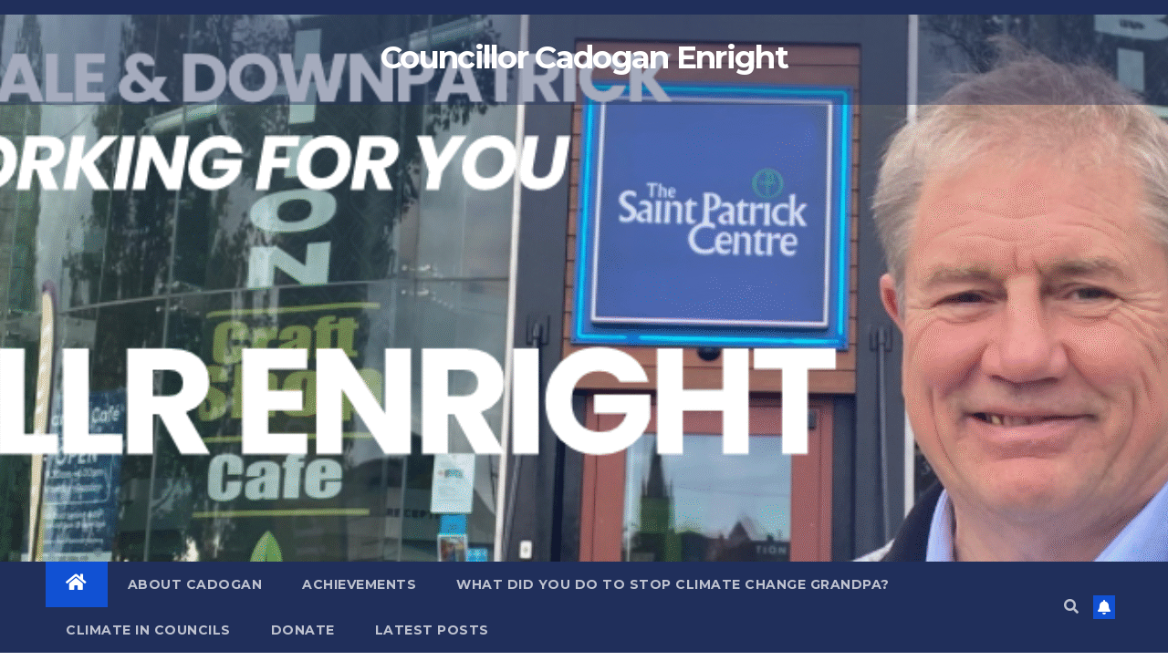

--- FILE ---
content_type: text/html; charset=UTF-8
request_url: http://enright.ie/issues/planning/malone-anti-rat-run-victory-oct-2011
body_size: 15237
content:
<!DOCTYPE html>
<html lang="en-US">
<head>
<meta charset="UTF-8">
<meta name="viewport" content="width=device-width, initial-scale=1">
<link rel="profile" href="http://gmpg.org/xfn/11">
<title>Malone anti-rat run victory Oct 2012 &#8211; Councillor Cadogan Enright</title>
<meta name='robots' content='max-image-preview:large' />
<link rel='dns-prefetch' href='//fonts.googleapis.com' />
<link rel="alternate" type="application/rss+xml" title="Councillor Cadogan Enright &raquo; Feed" href="http://enright.ie/feed" />
<link rel="alternate" type="application/rss+xml" title="Councillor Cadogan Enright &raquo; Comments Feed" href="http://enright.ie/comments/feed" />
<link rel="alternate" title="oEmbed (JSON)" type="application/json+oembed" href="http://enright.ie/wp-json/oembed/1.0/embed?url=http%3A%2F%2Fenright.ie%2Fissues%2Fplanning%2Fmalone-anti-rat-run-victory-oct-2011" />
<link rel="alternate" title="oEmbed (XML)" type="text/xml+oembed" href="http://enright.ie/wp-json/oembed/1.0/embed?url=http%3A%2F%2Fenright.ie%2Fissues%2Fplanning%2Fmalone-anti-rat-run-victory-oct-2011&#038;format=xml" />
<style id='wp-img-auto-sizes-contain-inline-css' type='text/css'>
img:is([sizes=auto i],[sizes^="auto," i]){contain-intrinsic-size:3000px 1500px}
/*# sourceURL=wp-img-auto-sizes-contain-inline-css */
</style>
<style id='wp-emoji-styles-inline-css' type='text/css'>

	img.wp-smiley, img.emoji {
		display: inline !important;
		border: none !important;
		box-shadow: none !important;
		height: 1em !important;
		width: 1em !important;
		margin: 0 0.07em !important;
		vertical-align: -0.1em !important;
		background: none !important;
		padding: 0 !important;
	}
/*# sourceURL=wp-emoji-styles-inline-css */
</style>
<link rel='stylesheet' id='cff-css' href='http://enright.ie/wp-content/plugins/custom-facebook-feed-pro/assets/css/cff-style.min.css?ver=4.4.1' type='text/css' media='all' />
<link rel='stylesheet' id='newsup-fonts-css' href='//fonts.googleapis.com/css?family=Montserrat%3A400%2C500%2C700%2C800%7CWork%2BSans%3A300%2C400%2C500%2C600%2C700%2C800%2C900%26display%3Dswap&#038;subset=latin%2Clatin-ext' type='text/css' media='all' />
<link rel='stylesheet' id='bootstrap-css' href='http://enright.ie/wp-content/themes/newsup/css/bootstrap.css?ver=6.9' type='text/css' media='all' />
<link rel='stylesheet' id='newsup-style-css' href='http://enright.ie/wp-content/themes/newsup/style.css?ver=6.9' type='text/css' media='all' />
<link rel='stylesheet' id='newsup-default-css' href='http://enright.ie/wp-content/themes/newsup/css/colors/default.css?ver=6.9' type='text/css' media='all' />
<link rel='stylesheet' id='font-awesome-5-all-css' href='http://enright.ie/wp-content/themes/newsup/css/font-awesome/css/all.min.css?ver=6.9' type='text/css' media='all' />
<link rel='stylesheet' id='font-awesome-4-shim-css' href='http://enright.ie/wp-content/themes/newsup/css/font-awesome/css/v4-shims.min.css?ver=6.9' type='text/css' media='all' />
<link rel='stylesheet' id='owl-carousel-css' href='http://enright.ie/wp-content/themes/newsup/css/owl.carousel.css?ver=6.9' type='text/css' media='all' />
<link rel='stylesheet' id='smartmenus-css' href='http://enright.ie/wp-content/themes/newsup/css/jquery.smartmenus.bootstrap.css?ver=6.9' type='text/css' media='all' />
<script type="text/javascript" src="http://enright.ie/wp-includes/js/jquery/jquery.min.js?ver=3.7.1" id="jquery-core-js"></script>
<script type="text/javascript" src="http://enright.ie/wp-includes/js/jquery/jquery-migrate.min.js?ver=3.4.1" id="jquery-migrate-js"></script>
<script type="text/javascript" src="http://enright.ie/wp-content/themes/newsup/js/navigation.js?ver=6.9" id="newsup-navigation-js"></script>
<script type="text/javascript" src="http://enright.ie/wp-content/themes/newsup/js/bootstrap.js?ver=6.9" id="bootstrap-js"></script>
<script type="text/javascript" src="http://enright.ie/wp-content/themes/newsup/js/owl.carousel.min.js?ver=6.9" id="owl-carousel-min-js"></script>
<script type="text/javascript" src="http://enright.ie/wp-content/themes/newsup/js/jquery.smartmenus.js?ver=6.9" id="smartmenus-js-js"></script>
<script type="text/javascript" src="http://enright.ie/wp-content/themes/newsup/js/jquery.smartmenus.bootstrap.js?ver=6.9" id="bootstrap-smartmenus-js-js"></script>
<script type="text/javascript" src="http://enright.ie/wp-content/themes/newsup/js/jquery.marquee.js?ver=6.9" id="newsup-marquee-js-js"></script>
<script type="text/javascript" src="http://enright.ie/wp-content/themes/newsup/js/main.js?ver=6.9" id="newsup-main-js-js"></script>
<script type="text/javascript" src="http://enright.ie/wp-content/plugins/vslider/js/vslider.js?ver=6.9" id="vslider-js"></script>
<link rel="https://api.w.org/" href="http://enright.ie/wp-json/" /><link rel="alternate" title="JSON" type="application/json" href="http://enright.ie/wp-json/wp/v2/posts/4990" /><link rel="EditURI" type="application/rsd+xml" title="RSD" href="http://enright.ie/xmlrpc.php?rsd" />
<meta name="generator" content="WordPress 6.9" />
<link rel="canonical" href="http://enright.ie/issues/planning/malone-anti-rat-run-victory-oct-2011" />
<link rel='shortlink' href='http://enright.ie/?p=4990' />
<!-- Custom Facebook Feed JS vars -->
<script type="text/javascript">
var cffsiteurl = "http://enright.ie/wp-content/plugins";
var cffajaxurl = "http://enright.ie/wp-admin/admin-ajax.php";


var cfflinkhashtags = "true";
</script>
<!-- WALL=/donate/donor-wall --><meta name="ICBM" content="54.3355141, -5.7109718" />
<meta name="dcterms.title" content="Councillor Cadogan Enright - Malone anti-rat run victory Oct 2012" />
<meta name="geo.position" content="54.3355141;-5.7109718" />
<style type="text/css" id="custom-background-css">
    .wrapper { background-color: ffffff; }
</style>
    <style type="text/css">
            body .site-title a,
        body .site-description {
            color: #ffffff;
        }

        .site-branding-text .site-title a {
                font-size: px;
            }

            @media only screen and (max-width: 640px) {
                .site-branding-text .site-title a {
                    font-size: 40px;

                }
            }

            @media only screen and (max-width: 375px) {
                .site-branding-text .site-title a {
                    font-size: 32px;

                }
            }

        </style>
    <style type="text/css" id="custom-background-css">
body.custom-background { background-color: #ffffff; }
</style>
	<style id='wp-block-categories-inline-css' type='text/css'>
.wp-block-categories{box-sizing:border-box}.wp-block-categories.alignleft{margin-right:2em}.wp-block-categories.alignright{margin-left:2em}.wp-block-categories.wp-block-categories-dropdown.aligncenter{text-align:center}.wp-block-categories .wp-block-categories__label{display:block;width:100%}
/*# sourceURL=http://enright.ie/wp-includes/blocks/categories/style.min.css */
</style>
<style id='wp-block-heading-inline-css' type='text/css'>
h1:where(.wp-block-heading).has-background,h2:where(.wp-block-heading).has-background,h3:where(.wp-block-heading).has-background,h4:where(.wp-block-heading).has-background,h5:where(.wp-block-heading).has-background,h6:where(.wp-block-heading).has-background{padding:1.25em 2.375em}h1.has-text-align-left[style*=writing-mode]:where([style*=vertical-lr]),h1.has-text-align-right[style*=writing-mode]:where([style*=vertical-rl]),h2.has-text-align-left[style*=writing-mode]:where([style*=vertical-lr]),h2.has-text-align-right[style*=writing-mode]:where([style*=vertical-rl]),h3.has-text-align-left[style*=writing-mode]:where([style*=vertical-lr]),h3.has-text-align-right[style*=writing-mode]:where([style*=vertical-rl]),h4.has-text-align-left[style*=writing-mode]:where([style*=vertical-lr]),h4.has-text-align-right[style*=writing-mode]:where([style*=vertical-rl]),h5.has-text-align-left[style*=writing-mode]:where([style*=vertical-lr]),h5.has-text-align-right[style*=writing-mode]:where([style*=vertical-rl]),h6.has-text-align-left[style*=writing-mode]:where([style*=vertical-lr]),h6.has-text-align-right[style*=writing-mode]:where([style*=vertical-rl]){rotate:180deg}
/*# sourceURL=http://enright.ie/wp-includes/blocks/heading/style.min.css */
</style>
<style id='wp-block-image-inline-css' type='text/css'>
.wp-block-image>a,.wp-block-image>figure>a{display:inline-block}.wp-block-image img{box-sizing:border-box;height:auto;max-width:100%;vertical-align:bottom}@media not (prefers-reduced-motion){.wp-block-image img.hide{visibility:hidden}.wp-block-image img.show{animation:show-content-image .4s}}.wp-block-image[style*=border-radius] img,.wp-block-image[style*=border-radius]>a{border-radius:inherit}.wp-block-image.has-custom-border img{box-sizing:border-box}.wp-block-image.aligncenter{text-align:center}.wp-block-image.alignfull>a,.wp-block-image.alignwide>a{width:100%}.wp-block-image.alignfull img,.wp-block-image.alignwide img{height:auto;width:100%}.wp-block-image .aligncenter,.wp-block-image .alignleft,.wp-block-image .alignright,.wp-block-image.aligncenter,.wp-block-image.alignleft,.wp-block-image.alignright{display:table}.wp-block-image .aligncenter>figcaption,.wp-block-image .alignleft>figcaption,.wp-block-image .alignright>figcaption,.wp-block-image.aligncenter>figcaption,.wp-block-image.alignleft>figcaption,.wp-block-image.alignright>figcaption{caption-side:bottom;display:table-caption}.wp-block-image .alignleft{float:left;margin:.5em 1em .5em 0}.wp-block-image .alignright{float:right;margin:.5em 0 .5em 1em}.wp-block-image .aligncenter{margin-left:auto;margin-right:auto}.wp-block-image :where(figcaption){margin-bottom:1em;margin-top:.5em}.wp-block-image.is-style-circle-mask img{border-radius:9999px}@supports ((-webkit-mask-image:none) or (mask-image:none)) or (-webkit-mask-image:none){.wp-block-image.is-style-circle-mask img{border-radius:0;-webkit-mask-image:url('data:image/svg+xml;utf8,<svg viewBox="0 0 100 100" xmlns="http://www.w3.org/2000/svg"><circle cx="50" cy="50" r="50"/></svg>');mask-image:url('data:image/svg+xml;utf8,<svg viewBox="0 0 100 100" xmlns="http://www.w3.org/2000/svg"><circle cx="50" cy="50" r="50"/></svg>');mask-mode:alpha;-webkit-mask-position:center;mask-position:center;-webkit-mask-repeat:no-repeat;mask-repeat:no-repeat;-webkit-mask-size:contain;mask-size:contain}}:root :where(.wp-block-image.is-style-rounded img,.wp-block-image .is-style-rounded img){border-radius:9999px}.wp-block-image figure{margin:0}.wp-lightbox-container{display:flex;flex-direction:column;position:relative}.wp-lightbox-container img{cursor:zoom-in}.wp-lightbox-container img:hover+button{opacity:1}.wp-lightbox-container button{align-items:center;backdrop-filter:blur(16px) saturate(180%);background-color:#5a5a5a40;border:none;border-radius:4px;cursor:zoom-in;display:flex;height:20px;justify-content:center;opacity:0;padding:0;position:absolute;right:16px;text-align:center;top:16px;width:20px;z-index:100}@media not (prefers-reduced-motion){.wp-lightbox-container button{transition:opacity .2s ease}}.wp-lightbox-container button:focus-visible{outline:3px auto #5a5a5a40;outline:3px auto -webkit-focus-ring-color;outline-offset:3px}.wp-lightbox-container button:hover{cursor:pointer;opacity:1}.wp-lightbox-container button:focus{opacity:1}.wp-lightbox-container button:focus,.wp-lightbox-container button:hover,.wp-lightbox-container button:not(:hover):not(:active):not(.has-background){background-color:#5a5a5a40;border:none}.wp-lightbox-overlay{box-sizing:border-box;cursor:zoom-out;height:100vh;left:0;overflow:hidden;position:fixed;top:0;visibility:hidden;width:100%;z-index:100000}.wp-lightbox-overlay .close-button{align-items:center;cursor:pointer;display:flex;justify-content:center;min-height:40px;min-width:40px;padding:0;position:absolute;right:calc(env(safe-area-inset-right) + 16px);top:calc(env(safe-area-inset-top) + 16px);z-index:5000000}.wp-lightbox-overlay .close-button:focus,.wp-lightbox-overlay .close-button:hover,.wp-lightbox-overlay .close-button:not(:hover):not(:active):not(.has-background){background:none;border:none}.wp-lightbox-overlay .lightbox-image-container{height:var(--wp--lightbox-container-height);left:50%;overflow:hidden;position:absolute;top:50%;transform:translate(-50%,-50%);transform-origin:top left;width:var(--wp--lightbox-container-width);z-index:9999999999}.wp-lightbox-overlay .wp-block-image{align-items:center;box-sizing:border-box;display:flex;height:100%;justify-content:center;margin:0;position:relative;transform-origin:0 0;width:100%;z-index:3000000}.wp-lightbox-overlay .wp-block-image img{height:var(--wp--lightbox-image-height);min-height:var(--wp--lightbox-image-height);min-width:var(--wp--lightbox-image-width);width:var(--wp--lightbox-image-width)}.wp-lightbox-overlay .wp-block-image figcaption{display:none}.wp-lightbox-overlay button{background:none;border:none}.wp-lightbox-overlay .scrim{background-color:#fff;height:100%;opacity:.9;position:absolute;width:100%;z-index:2000000}.wp-lightbox-overlay.active{visibility:visible}@media not (prefers-reduced-motion){.wp-lightbox-overlay.active{animation:turn-on-visibility .25s both}.wp-lightbox-overlay.active img{animation:turn-on-visibility .35s both}.wp-lightbox-overlay.show-closing-animation:not(.active){animation:turn-off-visibility .35s both}.wp-lightbox-overlay.show-closing-animation:not(.active) img{animation:turn-off-visibility .25s both}.wp-lightbox-overlay.zoom.active{animation:none;opacity:1;visibility:visible}.wp-lightbox-overlay.zoom.active .lightbox-image-container{animation:lightbox-zoom-in .4s}.wp-lightbox-overlay.zoom.active .lightbox-image-container img{animation:none}.wp-lightbox-overlay.zoom.active .scrim{animation:turn-on-visibility .4s forwards}.wp-lightbox-overlay.zoom.show-closing-animation:not(.active){animation:none}.wp-lightbox-overlay.zoom.show-closing-animation:not(.active) .lightbox-image-container{animation:lightbox-zoom-out .4s}.wp-lightbox-overlay.zoom.show-closing-animation:not(.active) .lightbox-image-container img{animation:none}.wp-lightbox-overlay.zoom.show-closing-animation:not(.active) .scrim{animation:turn-off-visibility .4s forwards}}@keyframes show-content-image{0%{visibility:hidden}99%{visibility:hidden}to{visibility:visible}}@keyframes turn-on-visibility{0%{opacity:0}to{opacity:1}}@keyframes turn-off-visibility{0%{opacity:1;visibility:visible}99%{opacity:0;visibility:visible}to{opacity:0;visibility:hidden}}@keyframes lightbox-zoom-in{0%{transform:translate(calc((-100vw + var(--wp--lightbox-scrollbar-width))/2 + var(--wp--lightbox-initial-left-position)),calc(-50vh + var(--wp--lightbox-initial-top-position))) scale(var(--wp--lightbox-scale))}to{transform:translate(-50%,-50%) scale(1)}}@keyframes lightbox-zoom-out{0%{transform:translate(-50%,-50%) scale(1);visibility:visible}99%{visibility:visible}to{transform:translate(calc((-100vw + var(--wp--lightbox-scrollbar-width))/2 + var(--wp--lightbox-initial-left-position)),calc(-50vh + var(--wp--lightbox-initial-top-position))) scale(var(--wp--lightbox-scale));visibility:hidden}}
/*# sourceURL=http://enright.ie/wp-includes/blocks/image/style.min.css */
</style>
<style id='wp-block-search-inline-css' type='text/css'>
.wp-block-search__button{margin-left:10px;word-break:normal}.wp-block-search__button.has-icon{line-height:0}.wp-block-search__button svg{height:1.25em;min-height:24px;min-width:24px;width:1.25em;fill:currentColor;vertical-align:text-bottom}:where(.wp-block-search__button){border:1px solid #ccc;padding:6px 10px}.wp-block-search__inside-wrapper{display:flex;flex:auto;flex-wrap:nowrap;max-width:100%}.wp-block-search__label{width:100%}.wp-block-search.wp-block-search__button-only .wp-block-search__button{box-sizing:border-box;display:flex;flex-shrink:0;justify-content:center;margin-left:0;max-width:100%}.wp-block-search.wp-block-search__button-only .wp-block-search__inside-wrapper{min-width:0!important;transition-property:width}.wp-block-search.wp-block-search__button-only .wp-block-search__input{flex-basis:100%;transition-duration:.3s}.wp-block-search.wp-block-search__button-only.wp-block-search__searchfield-hidden,.wp-block-search.wp-block-search__button-only.wp-block-search__searchfield-hidden .wp-block-search__inside-wrapper{overflow:hidden}.wp-block-search.wp-block-search__button-only.wp-block-search__searchfield-hidden .wp-block-search__input{border-left-width:0!important;border-right-width:0!important;flex-basis:0;flex-grow:0;margin:0;min-width:0!important;padding-left:0!important;padding-right:0!important;width:0!important}:where(.wp-block-search__input){appearance:none;border:1px solid #949494;flex-grow:1;font-family:inherit;font-size:inherit;font-style:inherit;font-weight:inherit;letter-spacing:inherit;line-height:inherit;margin-left:0;margin-right:0;min-width:3rem;padding:8px;text-decoration:unset!important;text-transform:inherit}:where(.wp-block-search__button-inside .wp-block-search__inside-wrapper){background-color:#fff;border:1px solid #949494;box-sizing:border-box;padding:4px}:where(.wp-block-search__button-inside .wp-block-search__inside-wrapper) .wp-block-search__input{border:none;border-radius:0;padding:0 4px}:where(.wp-block-search__button-inside .wp-block-search__inside-wrapper) .wp-block-search__input:focus{outline:none}:where(.wp-block-search__button-inside .wp-block-search__inside-wrapper) :where(.wp-block-search__button){padding:4px 8px}.wp-block-search.aligncenter .wp-block-search__inside-wrapper{margin:auto}.wp-block[data-align=right] .wp-block-search.wp-block-search__button-only .wp-block-search__inside-wrapper{float:right}
/*# sourceURL=http://enright.ie/wp-includes/blocks/search/style.min.css */
</style>
<style id='global-styles-inline-css' type='text/css'>
:root{--wp--preset--aspect-ratio--square: 1;--wp--preset--aspect-ratio--4-3: 4/3;--wp--preset--aspect-ratio--3-4: 3/4;--wp--preset--aspect-ratio--3-2: 3/2;--wp--preset--aspect-ratio--2-3: 2/3;--wp--preset--aspect-ratio--16-9: 16/9;--wp--preset--aspect-ratio--9-16: 9/16;--wp--preset--color--black: #000000;--wp--preset--color--cyan-bluish-gray: #abb8c3;--wp--preset--color--white: #ffffff;--wp--preset--color--pale-pink: #f78da7;--wp--preset--color--vivid-red: #cf2e2e;--wp--preset--color--luminous-vivid-orange: #ff6900;--wp--preset--color--luminous-vivid-amber: #fcb900;--wp--preset--color--light-green-cyan: #7bdcb5;--wp--preset--color--vivid-green-cyan: #00d084;--wp--preset--color--pale-cyan-blue: #8ed1fc;--wp--preset--color--vivid-cyan-blue: #0693e3;--wp--preset--color--vivid-purple: #9b51e0;--wp--preset--gradient--vivid-cyan-blue-to-vivid-purple: linear-gradient(135deg,rgb(6,147,227) 0%,rgb(155,81,224) 100%);--wp--preset--gradient--light-green-cyan-to-vivid-green-cyan: linear-gradient(135deg,rgb(122,220,180) 0%,rgb(0,208,130) 100%);--wp--preset--gradient--luminous-vivid-amber-to-luminous-vivid-orange: linear-gradient(135deg,rgb(252,185,0) 0%,rgb(255,105,0) 100%);--wp--preset--gradient--luminous-vivid-orange-to-vivid-red: linear-gradient(135deg,rgb(255,105,0) 0%,rgb(207,46,46) 100%);--wp--preset--gradient--very-light-gray-to-cyan-bluish-gray: linear-gradient(135deg,rgb(238,238,238) 0%,rgb(169,184,195) 100%);--wp--preset--gradient--cool-to-warm-spectrum: linear-gradient(135deg,rgb(74,234,220) 0%,rgb(151,120,209) 20%,rgb(207,42,186) 40%,rgb(238,44,130) 60%,rgb(251,105,98) 80%,rgb(254,248,76) 100%);--wp--preset--gradient--blush-light-purple: linear-gradient(135deg,rgb(255,206,236) 0%,rgb(152,150,240) 100%);--wp--preset--gradient--blush-bordeaux: linear-gradient(135deg,rgb(254,205,165) 0%,rgb(254,45,45) 50%,rgb(107,0,62) 100%);--wp--preset--gradient--luminous-dusk: linear-gradient(135deg,rgb(255,203,112) 0%,rgb(199,81,192) 50%,rgb(65,88,208) 100%);--wp--preset--gradient--pale-ocean: linear-gradient(135deg,rgb(255,245,203) 0%,rgb(182,227,212) 50%,rgb(51,167,181) 100%);--wp--preset--gradient--electric-grass: linear-gradient(135deg,rgb(202,248,128) 0%,rgb(113,206,126) 100%);--wp--preset--gradient--midnight: linear-gradient(135deg,rgb(2,3,129) 0%,rgb(40,116,252) 100%);--wp--preset--font-size--small: 13px;--wp--preset--font-size--medium: 20px;--wp--preset--font-size--large: 36px;--wp--preset--font-size--x-large: 42px;--wp--preset--spacing--20: 0.44rem;--wp--preset--spacing--30: 0.67rem;--wp--preset--spacing--40: 1rem;--wp--preset--spacing--50: 1.5rem;--wp--preset--spacing--60: 2.25rem;--wp--preset--spacing--70: 3.38rem;--wp--preset--spacing--80: 5.06rem;--wp--preset--shadow--natural: 6px 6px 9px rgba(0, 0, 0, 0.2);--wp--preset--shadow--deep: 12px 12px 50px rgba(0, 0, 0, 0.4);--wp--preset--shadow--sharp: 6px 6px 0px rgba(0, 0, 0, 0.2);--wp--preset--shadow--outlined: 6px 6px 0px -3px rgb(255, 255, 255), 6px 6px rgb(0, 0, 0);--wp--preset--shadow--crisp: 6px 6px 0px rgb(0, 0, 0);}:where(.is-layout-flex){gap: 0.5em;}:where(.is-layout-grid){gap: 0.5em;}body .is-layout-flex{display: flex;}.is-layout-flex{flex-wrap: wrap;align-items: center;}.is-layout-flex > :is(*, div){margin: 0;}body .is-layout-grid{display: grid;}.is-layout-grid > :is(*, div){margin: 0;}:where(.wp-block-columns.is-layout-flex){gap: 2em;}:where(.wp-block-columns.is-layout-grid){gap: 2em;}:where(.wp-block-post-template.is-layout-flex){gap: 1.25em;}:where(.wp-block-post-template.is-layout-grid){gap: 1.25em;}.has-black-color{color: var(--wp--preset--color--black) !important;}.has-cyan-bluish-gray-color{color: var(--wp--preset--color--cyan-bluish-gray) !important;}.has-white-color{color: var(--wp--preset--color--white) !important;}.has-pale-pink-color{color: var(--wp--preset--color--pale-pink) !important;}.has-vivid-red-color{color: var(--wp--preset--color--vivid-red) !important;}.has-luminous-vivid-orange-color{color: var(--wp--preset--color--luminous-vivid-orange) !important;}.has-luminous-vivid-amber-color{color: var(--wp--preset--color--luminous-vivid-amber) !important;}.has-light-green-cyan-color{color: var(--wp--preset--color--light-green-cyan) !important;}.has-vivid-green-cyan-color{color: var(--wp--preset--color--vivid-green-cyan) !important;}.has-pale-cyan-blue-color{color: var(--wp--preset--color--pale-cyan-blue) !important;}.has-vivid-cyan-blue-color{color: var(--wp--preset--color--vivid-cyan-blue) !important;}.has-vivid-purple-color{color: var(--wp--preset--color--vivid-purple) !important;}.has-black-background-color{background-color: var(--wp--preset--color--black) !important;}.has-cyan-bluish-gray-background-color{background-color: var(--wp--preset--color--cyan-bluish-gray) !important;}.has-white-background-color{background-color: var(--wp--preset--color--white) !important;}.has-pale-pink-background-color{background-color: var(--wp--preset--color--pale-pink) !important;}.has-vivid-red-background-color{background-color: var(--wp--preset--color--vivid-red) !important;}.has-luminous-vivid-orange-background-color{background-color: var(--wp--preset--color--luminous-vivid-orange) !important;}.has-luminous-vivid-amber-background-color{background-color: var(--wp--preset--color--luminous-vivid-amber) !important;}.has-light-green-cyan-background-color{background-color: var(--wp--preset--color--light-green-cyan) !important;}.has-vivid-green-cyan-background-color{background-color: var(--wp--preset--color--vivid-green-cyan) !important;}.has-pale-cyan-blue-background-color{background-color: var(--wp--preset--color--pale-cyan-blue) !important;}.has-vivid-cyan-blue-background-color{background-color: var(--wp--preset--color--vivid-cyan-blue) !important;}.has-vivid-purple-background-color{background-color: var(--wp--preset--color--vivid-purple) !important;}.has-black-border-color{border-color: var(--wp--preset--color--black) !important;}.has-cyan-bluish-gray-border-color{border-color: var(--wp--preset--color--cyan-bluish-gray) !important;}.has-white-border-color{border-color: var(--wp--preset--color--white) !important;}.has-pale-pink-border-color{border-color: var(--wp--preset--color--pale-pink) !important;}.has-vivid-red-border-color{border-color: var(--wp--preset--color--vivid-red) !important;}.has-luminous-vivid-orange-border-color{border-color: var(--wp--preset--color--luminous-vivid-orange) !important;}.has-luminous-vivid-amber-border-color{border-color: var(--wp--preset--color--luminous-vivid-amber) !important;}.has-light-green-cyan-border-color{border-color: var(--wp--preset--color--light-green-cyan) !important;}.has-vivid-green-cyan-border-color{border-color: var(--wp--preset--color--vivid-green-cyan) !important;}.has-pale-cyan-blue-border-color{border-color: var(--wp--preset--color--pale-cyan-blue) !important;}.has-vivid-cyan-blue-border-color{border-color: var(--wp--preset--color--vivid-cyan-blue) !important;}.has-vivid-purple-border-color{border-color: var(--wp--preset--color--vivid-purple) !important;}.has-vivid-cyan-blue-to-vivid-purple-gradient-background{background: var(--wp--preset--gradient--vivid-cyan-blue-to-vivid-purple) !important;}.has-light-green-cyan-to-vivid-green-cyan-gradient-background{background: var(--wp--preset--gradient--light-green-cyan-to-vivid-green-cyan) !important;}.has-luminous-vivid-amber-to-luminous-vivid-orange-gradient-background{background: var(--wp--preset--gradient--luminous-vivid-amber-to-luminous-vivid-orange) !important;}.has-luminous-vivid-orange-to-vivid-red-gradient-background{background: var(--wp--preset--gradient--luminous-vivid-orange-to-vivid-red) !important;}.has-very-light-gray-to-cyan-bluish-gray-gradient-background{background: var(--wp--preset--gradient--very-light-gray-to-cyan-bluish-gray) !important;}.has-cool-to-warm-spectrum-gradient-background{background: var(--wp--preset--gradient--cool-to-warm-spectrum) !important;}.has-blush-light-purple-gradient-background{background: var(--wp--preset--gradient--blush-light-purple) !important;}.has-blush-bordeaux-gradient-background{background: var(--wp--preset--gradient--blush-bordeaux) !important;}.has-luminous-dusk-gradient-background{background: var(--wp--preset--gradient--luminous-dusk) !important;}.has-pale-ocean-gradient-background{background: var(--wp--preset--gradient--pale-ocean) !important;}.has-electric-grass-gradient-background{background: var(--wp--preset--gradient--electric-grass) !important;}.has-midnight-gradient-background{background: var(--wp--preset--gradient--midnight) !important;}.has-small-font-size{font-size: var(--wp--preset--font-size--small) !important;}.has-medium-font-size{font-size: var(--wp--preset--font-size--medium) !important;}.has-large-font-size{font-size: var(--wp--preset--font-size--large) !important;}.has-x-large-font-size{font-size: var(--wp--preset--font-size--x-large) !important;}
/*# sourceURL=global-styles-inline-css */
</style>
</head>
<body class="wp-singular post-template-default single single-post postid-4990 single-format-standard custom-background wp-embed-responsive wp-theme-newsup  ta-hide-date-author-in-list" >
<div id="page" class="site">
<a class="skip-link screen-reader-text" href="#content">
Skip to content</a>
    <div class="wrapper" id="custom-background-css">
        <header class="mg-headwidget">
            <!--==================== TOP BAR ====================-->

            <div class="mg-head-detail hidden-xs">
    <div class="container-fluid">
        <div class="row align-items-center">
                        <div class="col-md-6 col-xs-12">
                <ul class="info-left">
                                    </ul>
            </div>
                        <div class="col-md-6 col-xs-12">
                <ul class="mg-social info-right">
                    
                                                                                                                                      
                                      </ul>
            </div>
                    </div>
    </div>
</div>
            <div class="clearfix"></div>
                        <div class="mg-nav-widget-area-back" style='background-image: url("http://enright.ie/wp-content/uploads/2025/08/cropped-Screenshot-2025-08-15-at-14.20.29.png" );'>
                        <div class="overlay">
              <div class="inner"  style="background-color:rgba(32,47,91,0.4);" > 
                <div class="container-fluid">
                    <div class="mg-nav-widget-area">
                        <div class="row align-items-center">
                             
                             <div class="col-md-12 text-center mx-auto">       
                                                                <div class="navbar-header">
                                                                <div class="site-branding-text">
                                                                <p class="site-title"> <a href="http://enright.ie/" rel="home">Councillor Cadogan Enright</a></p>
                                                                <p class="site-description"></p>
                                </div>
                                                              </div>
                            </div>
                           
                        </div>
                    </div>
                </div>
              </div>
              </div>
          </div>
    <div class="mg-menu-full">
      <nav class="navbar navbar-expand-lg navbar-wp">
        <div class="container-fluid">
          <!-- Right nav -->
                    <div class="m-header align-items-center">
                                                <a class="mobilehomebtn" href="http://enright.ie"><span class="fas fa-home"></span></a>
                        <!-- navbar-toggle -->
                        <button class="navbar-toggler mx-auto" type="button" data-toggle="collapse" data-target="#navbar-wp" aria-controls="navbarSupportedContent" aria-expanded="false" aria-label="Toggle navigation">
                          <i class="fas fa-bars"></i>
                        </button>
                        <!-- /navbar-toggle -->
                                                <div class="dropdown show mg-search-box pr-2">
                            <a class="dropdown-toggle msearch ml-auto" href="#" role="button" id="dropdownMenuLink" data-toggle="dropdown" aria-haspopup="true" aria-expanded="false">
                               <i class="fas fa-search"></i>
                            </a> 
                            <div class="dropdown-menu searchinner" aria-labelledby="dropdownMenuLink">
                                <form role="search" method="get" id="searchform" action="http://enright.ie/">
  <div class="input-group">
    <input type="search" class="form-control" placeholder="Search" value="" name="s" />
    <span class="input-group-btn btn-default">
    <button type="submit" class="btn"> <i class="fas fa-search"></i> </button>
    </span> </div>
</form>                            </div>
                        </div>
                                              
                    </div>
                    <!-- /Right nav -->
         
          
                  <div class="collapse navbar-collapse" id="navbar-wp">
                  	<div class="d-md-block">
                  <ul id="menu-top-menu" class="nav navbar-nav mr-auto"><li class="active home"><a class="homebtn" href="http://enright.ie"><span class='fas fa-home'></span></a></li><li id="menu-item-6923" class="menu-item menu-item-type-post_type menu-item-object-page menu-item-6923"><a class="nav-link" title="About Cadogan" href="http://enright.ie/contact-us">About Cadogan</a></li>
<li id="menu-item-6924" class="menu-item menu-item-type-post_type menu-item-object-page menu-item-6924"><a class="nav-link" title="Achievements" href="http://enright.ie/achievements">Achievements</a></li>
<li id="menu-item-6972" class="menu-item menu-item-type-post_type menu-item-object-page menu-item-6972"><a class="nav-link" title="WHAT DID YOU DO TO STOP CLIMATE CHANGE GRANDPA?" href="http://enright.ie/the-green-economy-and-our-council">WHAT DID YOU DO TO STOP CLIMATE CHANGE GRANDPA?</a></li>
<li id="menu-item-7383" class="menu-item menu-item-type-post_type menu-item-object-page menu-item-7383"><a class="nav-link" title="Climate in councils" href="http://enright.ie/climateincouncils">Climate in councils</a></li>
<li id="menu-item-6927" class="menu-item menu-item-type-post_type menu-item-object-page menu-item-6927"><a class="nav-link" title="Donate" href="http://enright.ie/donate">Donate</a></li>
<li id="menu-item-6951" class="menu-item menu-item-type-post_type menu-item-object-page current_page_parent menu-item-6951"><a class="nav-link" title="LATEST POSTS" href="http://enright.ie/latest-news">LATEST POSTS</a></li>
</ul>        				</div>		
              		</div>

                    <!-- Right nav -->
                    <div class="desk-header d-lg-flex pl-3 ml-auto my-2 my-lg-0 position-relative align-items-center">
                        <!-- /navbar-toggle -->
                                                <div class="dropdown show mg-search-box pr-2">
                            

                            <a class="dropdown-toggle msearch ml-auto" href="#" role="button" id="dropdownMenuLink" data-toggle="dropdown" aria-haspopup="true" aria-expanded="false">
                               <i class="fas fa-search"></i>
                            </a>

                            <div class="dropdown-menu searchinner" aria-labelledby="dropdownMenuLink">
                                <form role="search" method="get" id="searchform" action="http://enright.ie/">
  <div class="input-group">
    <input type="search" class="form-control" placeholder="Search" value="" name="s" />
    <span class="input-group-btn btn-default">
    <button type="submit" class="btn"> <i class="fas fa-search"></i> </button>
    </span> </div>
</form>                            </div>
                        </div>
                                              <a href="" class="btn-bell btn-theme mx-2"><i class="fa fa-bell"></i></a>
                                        </div>
                    <!-- /Right nav -->
          </div>
      </nav> <!-- /Navigation -->
    </div>
</header>
<div class="clearfix"></div>
 <!-- =========================
     Page Content Section      
============================== -->
<main id="content">
    <!--container-->
    <div class="container-fluid">
      <!--row-->
      <div class="row">
        <!--col-md-->
                                                <div class="col-md-9">
                    		                  <div class="mg-blog-post-box"> 
              <div class="mg-header">
                                <div class="mg-blog-category"> 
                      <a class="newsup-categories category-color-1" href="http://enright.ie/category/press-cuttings" alt="View all posts in 4. PRESS CUTTINGS"> 
                                 4. PRESS CUTTINGS
                             </a><a class="newsup-categories category-color-1" href="http://enright.ie/category/local-area/downpatrick" alt="View all posts in Downpatrick"> 
                                 Downpatrick
                             </a><a class="newsup-categories category-color-1" href="http://enright.ie/category/issues/planning" alt="View all posts in Planning issues and illegal development"> 
                                 Planning issues and illegal development
                             </a><a class="newsup-categories category-color-1" href="http://enright.ie/category/issues/downpatrickcongestioncampaign" alt="View all posts in Roads Congestion in Downpatrick"> 
                                 Roads Congestion in Downpatrick
                             </a><a class="newsup-categories category-color-1" href="http://enright.ie/category/issues/trafficrat-runsroads" alt="View all posts in Traffic/Rat Runs/Roads"> 
                                 Traffic/Rat Runs/Roads
                             </a>                </div>
                                <h1 class="title single"> <a title="Permalink to: Malone anti-rat run victory Oct 2012">
                  Malone anti-rat run victory Oct 2012</a>
                </h1>

                <div class="media mg-info-author-block"> 
                                    <a class="mg-author-pic" href="http://enright.ie/author/cadogan"> <img alt='' src='https://secure.gravatar.com/avatar/7c4f2c356c92289adb2d71fbd6736a39f3e69057ec501b9fa98d43e454aa16c0?s=150&#038;d=mm&#038;r=g' srcset='https://secure.gravatar.com/avatar/7c4f2c356c92289adb2d71fbd6736a39f3e69057ec501b9fa98d43e454aa16c0?s=300&#038;d=mm&#038;r=g 2x' class='avatar avatar-150 photo' height='150' width='150' decoding='async'/> </a>
                                  <div class="media-body">
                                        <h4 class="media-heading"><span>By</span><a href="http://enright.ie/author/cadogan">Cadogan Enright</a></h4>
                                                            <span class="mg-blog-date"><i class="fas fa-clock"></i> 
                      Jan 21, 2013</span>
                                        <span class="newsup-tags"><i class="fas fa-tag"></i>
                      <a href="http://enright.ie/issues/planning/malone-anti-rat-run-victory-oct-2011"><a href="http://enright.ie/tag/cadogan-enright" rel="tag">Cadogan Enright</a>, <a href="http://enright.ie/tag/downpatrick-2" rel="tag">downpatrick</a>, <a href="http://enright.ie/tag/malone" rel="tag">Malone</a>, <a href="http://enright.ie/tag/meadows" rel="tag">Meadows</a>, <a href="http://enright.ie/tag/new-bridge-street" rel="tag">new bridge street</a></a>
                    </span>
                                    </div>
                </div>
              </div>
                            <article class="small single">
                <div style="margin: 0 0 10px 0; padding: 0; font-size: 0.8em; line-height: 1.6em;"><a title="Malone anti-rat run victory Oct 2011" href="http://www.flickr.com/photos/69221804@N05/8402071388/"><img decoding="async" alt="Malone anti-rat run victory Oct 2011 by CadoganEnright" src="http://farm9.staticflickr.com/8352/8402071388_d4075e9834.jpg" /></a><br />
<span style="margin: 0;"><a href="http://www.flickr.com/photos/69221804@N05/8402071388/">Malone anti-rat run victory Oct 2011</a>, a photo by <a href="http://www.flickr.com/photos/69221804@N05/">CadoganEnright</a> on Flickr.</span></div>
<p>Cadogan Enright helps Malone Heights and Meadows residents stop rat-run though residential areas</p>
<p>I held several big meetings with residents in my house so we could plan how to stop the proposed rat-run and preserve the 2 cul-de-sacs</p>
                                                     <script>
    function pinIt()
    {
      var e = document.createElement('script');
      e.setAttribute('type','text/javascript');
      e.setAttribute('charset','UTF-8');
      e.setAttribute('src','https://assets.pinterest.com/js/pinmarklet.js?r='+Math.random()*99999999);
      document.body.appendChild(e);
    }
    </script>
                     <div class="post-share">
                          <div class="post-share-icons cf">
                           
                              <a href="https://www.facebook.com/sharer.php?u=http://enright.ie/issues/planning/malone-anti-rat-run-victory-oct-2011" class="link facebook" target="_blank" >
                                <i class="fab fa-facebook"></i></a>
                            
            
                              <a href="http://twitter.com/share?url=http://enright.ie/issues/planning/malone-anti-rat-run-victory-oct-2011&#038;text=Malone%20anti-rat%20run%20victory%20Oct%202012" class="link twitter" target="_blank">
                                <i class="fab fa-twitter"></i></a>
            
                              <a href="mailto:?subject=Malone%20anti-rat%20run%20victory%20Oct%202012&#038;body=http://enright.ie/issues/planning/malone-anti-rat-run-victory-oct-2011" class="link email" target="_blank" >
                                <i class="fas fa-envelope"></i></a>


                              <a href="https://www.linkedin.com/sharing/share-offsite/?url=http://enright.ie/issues/planning/malone-anti-rat-run-victory-oct-2011&#038;title=Malone%20anti-rat%20run%20victory%20Oct%202012" class="link linkedin" target="_blank" >
                                <i class="fab fa-linkedin"></i></a>

                             <a href="https://telegram.me/share/url?url=http://enright.ie/issues/planning/malone-anti-rat-run-victory-oct-2011&#038;text&#038;title=Malone%20anti-rat%20run%20victory%20Oct%202012" class="link telegram" target="_blank" >
                                <i class="fab fa-telegram"></i></a>

                              <a href="javascript:pinIt();" class="link pinterest"><i class="fab fa-pinterest"></i></a>    
                          </div>
                    </div>

                <div class="clearfix mb-3"></div>
                
	<nav class="navigation post-navigation" aria-label="Posts">
		<h2 class="screen-reader-text">Post navigation</h2>
		<div class="nav-links"><div class="nav-previous"><a href="http://enright.ie/issues/planning/minister-supports-farmers-on-wind-turbines-oct-2011" rel="prev">Minister supports Farmers on Wind Turbines Oct 2012 <div class="fas fa-angle-double-right"></div><span></span></a></div><div class="nav-next"><a href="http://enright.ie/issues/council/new-council-offices-open-oc-2011" rel="next"><div class="fas fa-angle-double-left"></div><span></span> New Council Offices Open Oc 2012</a></div></div>
	</nav>                          </article>
            </div>
		                 <div class="media mg-info-author-block">
            <a class="mg-author-pic" href="http://enright.ie/author/cadogan"><img alt='' src='https://secure.gravatar.com/avatar/7c4f2c356c92289adb2d71fbd6736a39f3e69057ec501b9fa98d43e454aa16c0?s=150&#038;d=mm&#038;r=g' srcset='https://secure.gravatar.com/avatar/7c4f2c356c92289adb2d71fbd6736a39f3e69057ec501b9fa98d43e454aa16c0?s=300&#038;d=mm&#038;r=g 2x' class='avatar avatar-150 photo' height='150' width='150' loading='lazy' decoding='async'/></a>
                <div class="media-body">
                  <h4 class="media-heading">By <a href ="http://enright.ie/author/cadogan">Cadogan Enright</a></h4>
                  <p></p>
                </div>
            </div>
                          <div class="mg-featured-slider p-3 mb-4">
                        <!--Start mg-realated-slider -->
                        <div class="mg-sec-title">
                            <!-- mg-sec-title -->
                                                        <h4>Related Post</h4>
                        </div>
                        <!-- // mg-sec-title -->
                           <div class="row">
                                <!-- featured_post -->
                                                                      <!-- blog -->
                                  <div class="col-md-4">
                                    <div class="mg-blog-post-3 minh back-img" 
                                    >
                                      <div class="mg-blog-inner">
                                                                                      <div class="mg-blog-category"> <a class="newsup-categories category-color-1" href="http://enright.ie/category/press-releases" alt="View all posts in 3. PRESS RELEASES AND NEWS"> 
                                 3. PRESS RELEASES AND NEWS
                             </a><a class="newsup-categories category-color-1" href="http://enright.ie/category/local-area/downpatrick" alt="View all posts in Downpatrick"> 
                                 Downpatrick
                             </a><a class="newsup-categories category-color-1" href="http://enright.ie/category/issues/health-local-services" alt="View all posts in Health / Local Services"> 
                                 Health / Local Services
                             </a>                                          </div>                                             <h4 class="title"> <a href="http://enright.ie/press-releases/downe-ae-cuts-announced-by-south-eastern-health-and-social-care-trust" title="Permalink to: Downe A&amp;E cuts announced by South Eastern Health and Social Care Trust">
                                              Downe A&amp;E cuts announced by South Eastern Health and Social Care Trust</a>
                                             </h4>
                                            <div class="mg-blog-meta"> 
                                                                                          <span class="mg-blog-date"><i class="fas fa-clock"></i> 
                                              Jul 25, 2014</span>
                                                                                        <a href="http://enright.ie/author/cadogan-2"> <i class="fas fa-user-circle"></i> Cadogan</a>
                                              </div>   
                                        </div>
                                    </div>
                                  </div>
                                    <!-- blog -->
                                                                        <!-- blog -->
                                  <div class="col-md-4">
                                    <div class="mg-blog-post-3 minh back-img" 
                                    >
                                      <div class="mg-blog-inner">
                                                                                      <div class="mg-blog-category"> <a class="newsup-categories category-color-1" href="http://enright.ie/category/press-cuttings" alt="View all posts in 4. PRESS CUTTINGS"> 
                                 4. PRESS CUTTINGS
                             </a><a class="newsup-categories category-color-1" href="http://enright.ie/category/local-area/ballyhornan" alt="View all posts in Ballyhornan"> 
                                 Ballyhornan
                             </a><a class="newsup-categories category-color-1" href="http://enright.ie/category/local-area/ballynahinchspa" alt="View all posts in Ballynahinch/Spa"> 
                                 Ballynahinch/Spa
                             </a><a class="newsup-categories category-color-1" href="http://enright.ie/category/local-area/castlewellan" alt="View all posts in Castlewellan"> 
                                 Castlewellan
                             </a><a class="newsup-categories category-color-1" href="http://enright.ie/category/local-area/chapeltown" alt="View all posts in Chapeltown"> 
                                 Chapeltown
                             </a><a class="newsup-categories category-color-1" href="http://enright.ie/category/local-area/downpatrick" alt="View all posts in Downpatrick"> 
                                 Downpatrick
                             </a><a class="newsup-categories category-color-1" href="http://enright.ie/category/issues/health-local-services" alt="View all posts in Health / Local Services"> 
                                 Health / Local Services
                             </a><a class="newsup-categories category-color-1" href="http://enright.ie/category/local-area/kilcliefballyculter" alt="View all posts in Kilclief and Ballyculter"> 
                                 Kilclief and Ballyculter
                             </a><a class="newsup-categories category-color-1" href="http://enright.ie/category/local-area/killough" alt="View all posts in Killough and Coney Island"> 
                                 Killough and Coney Island
                             </a><a class="newsup-categories category-color-1" href="http://enright.ie/category/local-area/raholp-and-saul" alt="View all posts in Raholp and Saul"> 
                                 Raholp and Saul
                             </a><a class="newsup-categories category-color-1" href="http://enright.ie/category/local-area/strangford-lough-town" alt="View all posts in Strangford Village and Lough"> 
                                 Strangford Village and Lough
                             </a>                                          </div>                                             <h4 class="title"> <a href="http://enright.ie/local-area/ballynahinchspa/more-petitions-signed-at-the-hand-of-enright" title="Permalink to: COUNCILLOR ENRIGHT COLLECTS THOUSANDS OF LOCAL SIGNATURES FOR A&#038;E CAMPAIGN">
                                              COUNCILLOR ENRIGHT COLLECTS THOUSANDS OF LOCAL SIGNATURES FOR A&#038;E CAMPAIGN</a>
                                             </h4>
                                            <div class="mg-blog-meta"> 
                                                                                          <span class="mg-blog-date"><i class="fas fa-clock"></i> 
                                              Jul 24, 2014</span>
                                                                                        <a href="http://enright.ie/author/cadogan-2"> <i class="fas fa-user-circle"></i> Cadogan</a>
                                              </div>   
                                        </div>
                                    </div>
                                  </div>
                                    <!-- blog -->
                                                                        <!-- blog -->
                                  <div class="col-md-4">
                                    <div class="mg-blog-post-3 minh back-img" 
                                    >
                                      <div class="mg-blog-inner">
                                                                                      <div class="mg-blog-category"> <a class="newsup-categories category-color-1" href="http://enright.ie/category/press-cuttings" alt="View all posts in 4. PRESS CUTTINGS"> 
                                 4. PRESS CUTTINGS
                             </a><a class="newsup-categories category-color-1" href="http://enright.ie/category/local-area/ardglass" alt="View all posts in Ardglass"> 
                                 Ardglass
                             </a><a class="newsup-categories category-color-1" href="http://enright.ie/category/local-area/ballyhornan" alt="View all posts in Ballyhornan"> 
                                 Ballyhornan
                             </a><a class="newsup-categories category-color-1" href="http://enright.ie/category/issues/climate-changeflooding" alt="View all posts in Climate Change/Flooding"> 
                                 Climate Change/Flooding
                             </a><a class="newsup-categories category-color-1" href="http://enright.ie/category/issues/energy-issues" alt="View all posts in Energy"> 
                                 Energy
                             </a><a class="newsup-categories category-color-1" href="http://enright.ie/category/issues/farming-agriculture" alt="View all posts in Farming / Agriculture"> 
                                 Farming / Agriculture
                             </a><a class="newsup-categories category-color-1" href="http://enright.ie/category/issues/renewableenergy" alt="View all posts in Renewable Energy"> 
                                 Renewable Energy
                             </a>                                          </div>                                             <h4 class="title"> <a href="http://enright.ie/issues/climate-changeflooding/extremely-constructive-talks-on-modern-energy-storage-project" title="Permalink to: Extremely constructive talks on modern energy storage project">
                                              Extremely constructive talks on modern energy storage project</a>
                                             </h4>
                                            <div class="mg-blog-meta"> 
                                                                                          <span class="mg-blog-date"><i class="fas fa-clock"></i> 
                                              Jul 24, 2014</span>
                                                                                        <a href="http://enright.ie/author/cadogan-2"> <i class="fas fa-user-circle"></i> Cadogan</a>
                                              </div>   
                                        </div>
                                    </div>
                                  </div>
                                    <!-- blog -->
                                                                </div>
                            
                    </div>
                    <!--End mg-realated-slider -->
                        </div>
             <!--sidebar-->
          <!--col-md-3-->
            <aside class="col-md-3">
                  
<aside id="secondary" class="widget-area" role="complementary">
	<div id="sidebar-right" class="mg-sidebar">
		<div id="block-3" class="mg-widget widget_block widget_search"><form role="search" method="get" action="http://enright.ie/" class="wp-block-search__button-outside wp-block-search__text-button wp-block-search"    ><label class="wp-block-search__label" for="wp-block-search__input-1" >Search</label><div class="wp-block-search__inside-wrapper" ><input class="wp-block-search__input" id="wp-block-search__input-1" placeholder="" value="" type="search" name="s" required /><button aria-label="Search" class="wp-block-search__button wp-element-button" type="submit" >Search</button></div></form></div><div id="block-5" class="mg-widget widget_block">
<h3 class="wp-block-heading">Categories</h3>
</div><div id="block-4" class="mg-widget widget_block widget_categories"><div class="wp-block-categories-dropdown wp-block-categories"><label class="wp-block-categories__label" for="wp-block-categories-1">Categories</label><select  name='category_name' id='wp-block-categories-1' class='postform'>
	<option value='-1'>Select Category</option>
	<option class="level-0" value="local-area">1. LOCAL AREA</option>
	<option class="level-1" value="annacloy-over-to-scaddy-road">&nbsp;&nbsp;&nbsp;Annacloy over to Scaddy Road</option>
	<option class="level-1" value="ardglass">&nbsp;&nbsp;&nbsp;Ardglass</option>
	<option class="level-1" value="ballydugan-ward-spa">&nbsp;&nbsp;&nbsp;Ballydugan Ward (Spa</option>
	<option class="level-1" value="ballyhornan">&nbsp;&nbsp;&nbsp;Ballyhornan</option>
	<option class="level-1" value="ballykinler">&nbsp;&nbsp;&nbsp;Ballykinler</option>
	<option class="level-1" value="ballynahinchspa">&nbsp;&nbsp;&nbsp;Ballynahinch/Spa</option>
	<option class="level-1" value="bright-killough">&nbsp;&nbsp;&nbsp;Bright &amp; Ballynoe</option>
	<option class="level-1" value="bryansford">&nbsp;&nbsp;&nbsp;Bryansford</option>
	<option class="level-1" value="castlewellan">&nbsp;&nbsp;&nbsp;Castlewellan</option>
	<option class="level-1" value="chapeltown">&nbsp;&nbsp;&nbsp;Chapeltown</option>
	<option class="level-1" value="clough">&nbsp;&nbsp;&nbsp;Clough</option>
	<option class="level-1" value="crossgar">&nbsp;&nbsp;&nbsp;Crossgar</option>
	<option class="level-1" value="downpatrick">&nbsp;&nbsp;&nbsp;Downpatrick</option>
	<option class="level-1" value="drumaness">&nbsp;&nbsp;&nbsp;Drumaness</option>
	<option class="level-1" value="dundrum">&nbsp;&nbsp;&nbsp;Dundrum</option>
	<option class="level-1" value="dunmore">&nbsp;&nbsp;&nbsp;Dunmore</option>
	<option class="level-1" value="kilcliefballyculter">&nbsp;&nbsp;&nbsp;Kilclief and Ballyculter</option>
	<option class="level-1" value="killough">&nbsp;&nbsp;&nbsp;Killough and Coney Island</option>
	<option class="level-1" value="killyleagh">&nbsp;&nbsp;&nbsp;Killyleagh</option>
	<option class="level-1" value="listooder">&nbsp;&nbsp;&nbsp;Listooder</option>
	<option class="level-1" value="loughinisland">&nbsp;&nbsp;&nbsp;Loughinisland</option>
	<option class="level-1" value="newcastle">&nbsp;&nbsp;&nbsp;Newcastle</option>
	<option class="level-1" value="raholp-and-saul">&nbsp;&nbsp;&nbsp;Raholp and Saul</option>
	<option class="level-1" value="ringdufferin">&nbsp;&nbsp;&nbsp;Ringdufferin</option>
	<option class="level-1" value="seaforde">&nbsp;&nbsp;&nbsp;Seaforde</option>
	<option class="level-1" value="strangford-lough-town">&nbsp;&nbsp;&nbsp;Strangford Village and Lough</option>
	<option class="level-1" value="tyrella-minerstown">&nbsp;&nbsp;&nbsp;Tyrella/Minerstown</option>
	<option class="level-1" value="newry-mourne">&nbsp;&nbsp;&nbsp;Work in Newry &amp; Mourne</option>
	<option class="level-2" value="annalong">&nbsp;&nbsp;&nbsp;&nbsp;&nbsp;&nbsp;Annalong</option>
	<option class="level-2" value="kilkeel">&nbsp;&nbsp;&nbsp;&nbsp;&nbsp;&nbsp;Kilkeel</option>
	<option class="level-2" value="mournes">&nbsp;&nbsp;&nbsp;&nbsp;&nbsp;&nbsp;Mournes</option>
	<option class="level-0" value="issues">2. CAMPAIGNS AND ISSUES</option>
	<option class="level-1" value="aonbs-other-designations">&nbsp;&nbsp;&nbsp;AONB&#8217;s</option>
	<option class="level-1" value="beach-by-laws-minerstown">&nbsp;&nbsp;&nbsp;BEACH BY-LAWS MINERSTOWN</option>
	<option class="level-1" value="climate-changeflooding">&nbsp;&nbsp;&nbsp;Climate Change/Flooding</option>
	<option class="level-1" value="council">&nbsp;&nbsp;&nbsp;Council</option>
	<option class="level-1" value="employment-economics">&nbsp;&nbsp;&nbsp;Employment/Economics</option>
	<option class="level-1" value="energy-issues">&nbsp;&nbsp;&nbsp;Energy</option>
	<option class="level-1" value="fairtrade">&nbsp;&nbsp;&nbsp;Fairtrade</option>
	<option class="level-1" value="farming-agriculture">&nbsp;&nbsp;&nbsp;Farming / Agriculture</option>
	<option class="level-1" value="health-local-services">&nbsp;&nbsp;&nbsp;Health / Local Services</option>
	<option class="level-1" value="housing">&nbsp;&nbsp;&nbsp;Housing</option>
	<option class="level-1" value="litteringvandalismcrime">&nbsp;&nbsp;&nbsp;Littering/Vandalism/Crime</option>
	<option class="level-1" value="nuclear">&nbsp;&nbsp;&nbsp;Nuclear</option>
	<option class="level-1" value="park-nationalpark">&nbsp;&nbsp;&nbsp;Parks/National Park</option>
	<option class="level-1" value="planning">&nbsp;&nbsp;&nbsp;Planning issues and illegal development</option>
	<option class="level-1" value="pollution">&nbsp;&nbsp;&nbsp;Pollution</option>
	<option class="level-1" value="massive-fish-kill-quoile">&nbsp;&nbsp;&nbsp;QUOILE RIVER POLLUTION</option>
	<option class="level-1" value="recycling">&nbsp;&nbsp;&nbsp;Recycling</option>
	<option class="level-1" value="renewableenergy">&nbsp;&nbsp;&nbsp;Renewable Energy</option>
	<option class="level-1" value="downpatrickcongestioncampaign">&nbsp;&nbsp;&nbsp;Roads Congestion in Downpatrick</option>
	<option class="level-1" value="schools">&nbsp;&nbsp;&nbsp;Schools</option>
	<option class="level-1" value="minoritieshumanrights">&nbsp;&nbsp;&nbsp;Supporting Minorities / Human Rights</option>
	<option class="level-1" value="trafficrat-runsroads">&nbsp;&nbsp;&nbsp;Traffic/Rat Runs/Roads</option>
	<option class="level-1" value="wildlifetreesnature">&nbsp;&nbsp;&nbsp;Wildlife/Trees/Nature</option>
	<option class="level-1" value="otherparties">&nbsp;&nbsp;&nbsp;Working with other Parties</option>
	<option class="level-0" value="press-releases">3. PRESS RELEASES AND NEWS</option>
	<option class="level-0" value="press-cuttings">4. PRESS CUTTINGS</option>
	<option class="level-0" value="videos">5. VIDEOS</option>
	<option class="level-0" value="leaflets-newsletter-downloads">6. LEAFLETS &amp; NEWSLETTER DOWNLOADS</option>
	<option class="level-0" value="cop28">COP28</option>
	<option class="level-0" value="uncategorized">Uncategorized</option>
</select><script type="text/javascript">
/* <![CDATA[ */
( ( [ dropdownId, homeUrl ] ) => {
		const dropdown = document.getElementById( dropdownId );
		function onSelectChange() {
			setTimeout( () => {
				if ( 'escape' === dropdown.dataset.lastkey ) {
					return;
				}
				if ( dropdown.value && dropdown instanceof HTMLSelectElement ) {
					const url = new URL( homeUrl );
					url.searchParams.set( dropdown.name, dropdown.value );
					location.href = url.href;
				}
			}, 250 );
		}
		function onKeyUp( event ) {
			if ( 'Escape' === event.key ) {
				dropdown.dataset.lastkey = 'escape';
			} else {
				delete dropdown.dataset.lastkey;
			}
		}
		function onClick() {
			delete dropdown.dataset.lastkey;
		}
		dropdown.addEventListener( 'keyup', onKeyUp );
		dropdown.addEventListener( 'click', onClick );
		dropdown.addEventListener( 'change', onSelectChange );
	} )( ["wp-block-categories-1","http://enright.ie"] );
//# sourceURL=build_dropdown_script_block_core_categories
/* ]]> */
</script>

</div></div><div id="custom_html-2" class="widget_text mg-widget widget_custom_html"><div class="mg-wid-title"><h6>Donate</h6></div><div class="textwidget custom-html-widget"><p>
<a title="Donate via Paypal" href="https://www.enright.ie/donate"><img class="alignleft" title="CLICK HERE TO DONATE" src="https://www.paypalobjects.com/en_US/i/btn/btn_donateCC_LG.gif" alt="donate" width="147" height="47"/></a>
</p>
You can help by donating to my PayPal account, or my Newsletter account in Danske
<br />
<a href="https://enright.ie/donate">Donate now!</a></div></div><div id="linkcat-2" class="mg-widget widget_links"><div class="mg-wid-title"><h6>Links</h6></div>
	<ul class='xoxo blogroll'>
<li><a href="http://www.antaisce.org">An Taisce</a></li>
<li><a href="http://www.nisra.gov.uk/Census/2011_results_key_statistics.html" title="Latest socio economic statistics">Census results</a></li>
<li><a href="http://www.downrail.co.uk" title="www.downrail.co.uk  come and lay new railway tracks with Cadogan here every Saturday">Downpatrick &amp; Co. Down Railway</a></li>
<li><a href="http://www.foe.ie/">Friends of the Earth Ireland</a></li>
<li><a href="http://www.foe.co.uk/northern_ireland/">Friends of the Earth N. Ireland</a></li>
<li><a href="http://www.giyireland.com/">GIY &#8211; Grow It Yourself</a></li>
<li><a href="http://flood.firetree.net/?ll=54.2981,-5.6827&#038;z=6&#038;m=20">Global Warming Flood Map</a></li>
<li><a href="http://www.ninis.nisra.gov.uk/">NI Neighbourhood Information Service</a></li>
<li><a href="http://www.ukchanges.com/royalmail/door_to_door/home.asp">Royal Mail &#8211; Postal Areas</a></li>
<li><a href="http://www.rspb.org.uk" title="Royal Society for the Protection of Birds">RSPB</a></li>
<li><a href="http://www.soroptimists.info" title="Downpatrick &amp; District Soroptimists">Soroptimists &#8211; Carbon Footprint leaflet</a></li>
<li><a href="http://flood.firetree.net/?ll=54.3466,-5.6813&#038;z=6&#038;m=0">South Down &amp; Global Warming</a></li>
<li><a href="http://www.spiritofireland.org" title="Vision for Ireland &#8211; energy independent, wealthy and Sustainable">Spirit of Ireland</a></li>
<li><a href="http://www.woodland-trust.org.uk" title="The UK&#8217;s leading woodland conservation charity.">Woodland Trust</a></li>

	</ul>
</div>
<div id="block-36" class="mg-widget widget_block">
<h3 class="wp-block-heading"><a href="https://enright.ie/contact-us/planning-cartoons-by-ian-knox">Local Planning Scandals with cartoons by Ian Knox</a></h3>
</div><div id="block-38" class="mg-widget widget_block widget_media_image">
<figure class="wp-block-image size-medium"><a href="https://enright.ie/contact-us/planning-cartoons-by-ian-knox"><img loading="lazy" decoding="async" width="300" height="194" src="https://enright.ie/wp-content/uploads/2012/02/vikings-300x194.jpg" alt="" class="wp-image-4049" srcset="http://enright.ie/wp-content/uploads/2012/02/vikings-300x194.jpg 300w, http://enright.ie/wp-content/uploads/2012/02/vikings-1024x665.jpg 1024w" sizes="auto, (max-width: 300px) 100vw, 300px" /></a></figure>
</div>	</div>
</aside><!-- #secondary -->
            </aside>
          <!--/col-md-3-->
      <!--/sidebar-->
          </div>
  </div>
</main>
<!--==================== FOOTER AREA ====================-->
        <footer> 
            <div class="overlay" style="background-color: ;">
                <!--Start mg-footer-widget-area-->
                                 <div class="mg-footer-widget-area">
                    <div class="container-fluid">
                        <div class="row">
                          <div id="text-7" class="col-md-4 col-sm-6 rotateInDownLeft animated mg-widget widget_text">			<div class="textwidget"><p><a href="https://enright.ie/login">Login</a></p>
</div>
		</div>                        </div>
                        <!--/row-->
                    </div>
                    <!--/container-->
                </div>
                                 <!--End mg-footer-widget-area-->
                <!--Start mg-footer-widget-area-->
                <div class="mg-footer-bottom-area">
                    <div class="container-fluid">
                                                <div class="divide-line"></div>
                                                <div class="row align-items-center">
                            <!--col-md-4-->
                            <div class="col-md-6">
                                                             <div class="site-branding-text">
                              <p class="site-title-footer"> <a href="http://enright.ie/" rel="home">Councillor Cadogan Enright</a></p>
                              <p class="site-description-footer"></p>
                              </div>
                                                          </div>

                             
                            <div class="col-md-6 text-right text-xs">
                                
                            <ul class="mg-social">
                                    
                                                                         
                                                                        
                                                                 </ul>


                            </div>
                            <!--/col-md-4-->  
                             
                        </div>
                        <!--/row-->
                    </div>
                    <!--/container-->
                </div>
                <!--End mg-footer-widget-area-->

                <div class="mg-footer-copyright">
                    <div class="container-fluid">
                        <div class="row">
                           
                            <div class="col-md-12 text-xs text-center">
                                                            <p>
                                <a href="https://wordpress.org/">
								Proudly powered by WordPress								</a>
								<span class="sep"> | </span>
								Theme: Newsup by <a href="https://themeansar.com/" rel="designer">Themeansar</a>.								</p>
                            </div>


                                                    </div>
                    </div>
                </div>
            </div>
            <!--/overlay-->
        </footer>
        <!--/footer-->
    </div>
  </div>
    <!--/wrapper-->
    <!--Scroll To Top-->
    <a href="#" class="ta_upscr bounceInup animated"><i class="fas fa-angle-up"></i></a>
    <!--/Scroll To Top-->
<!-- /Scroll To Top -->
<script type="speculationrules">
{"prefetch":[{"source":"document","where":{"and":[{"href_matches":"/*"},{"not":{"href_matches":["/wp-*.php","/wp-admin/*","/wp-content/uploads/*","/wp-content/*","/wp-content/plugins/*","/wp-content/themes/newsup/*","/*\\?(.+)"]}},{"not":{"selector_matches":"a[rel~=\"nofollow\"]"}},{"not":{"selector_matches":".no-prefetch, .no-prefetch a"}}]},"eagerness":"conservative"}]}
</script>
	<script>
	/(trident|msie)/i.test(navigator.userAgent)&&document.getElementById&&window.addEventListener&&window.addEventListener("hashchange",function(){var t,e=location.hash.substring(1);/^[A-z0-9_-]+$/.test(e)&&(t=document.getElementById(e))&&(/^(?:a|select|input|button|textarea)$/i.test(t.tagName)||(t.tabIndex=-1),t.focus())},!1);
	</script>
	<script type="text/javascript" id="cffscripts-js-extra">
/* <![CDATA[ */
var cffOptions = {"placeholder":"http://enright.ie/wp-content/plugins/custom-facebook-feed-pro/assets/img/placeholder.png","resized_url":"http://enright.ie/wp-content/uploads/sb-facebook-feed-images/","nonce":"2edbf3961a"};
//# sourceURL=cffscripts-js-extra
/* ]]> */
</script>
<script type="text/javascript" src="http://enright.ie/wp-content/plugins/custom-facebook-feed-pro/assets/js/cff-scripts.min.js?ver=4.4.1" id="cffscripts-js"></script>
<script type="text/javascript" src="http://enright.ie/wp-content/themes/newsup/js/custom.js?ver=6.9" id="newsup-custom-js"></script>
<script id="wp-emoji-settings" type="application/json">
{"baseUrl":"https://s.w.org/images/core/emoji/17.0.2/72x72/","ext":".png","svgUrl":"https://s.w.org/images/core/emoji/17.0.2/svg/","svgExt":".svg","source":{"concatemoji":"http://enright.ie/wp-includes/js/wp-emoji-release.min.js?ver=6.9"}}
</script>
<script type="module">
/* <![CDATA[ */
/*! This file is auto-generated */
const a=JSON.parse(document.getElementById("wp-emoji-settings").textContent),o=(window._wpemojiSettings=a,"wpEmojiSettingsSupports"),s=["flag","emoji"];function i(e){try{var t={supportTests:e,timestamp:(new Date).valueOf()};sessionStorage.setItem(o,JSON.stringify(t))}catch(e){}}function c(e,t,n){e.clearRect(0,0,e.canvas.width,e.canvas.height),e.fillText(t,0,0);t=new Uint32Array(e.getImageData(0,0,e.canvas.width,e.canvas.height).data);e.clearRect(0,0,e.canvas.width,e.canvas.height),e.fillText(n,0,0);const a=new Uint32Array(e.getImageData(0,0,e.canvas.width,e.canvas.height).data);return t.every((e,t)=>e===a[t])}function p(e,t){e.clearRect(0,0,e.canvas.width,e.canvas.height),e.fillText(t,0,0);var n=e.getImageData(16,16,1,1);for(let e=0;e<n.data.length;e++)if(0!==n.data[e])return!1;return!0}function u(e,t,n,a){switch(t){case"flag":return n(e,"\ud83c\udff3\ufe0f\u200d\u26a7\ufe0f","\ud83c\udff3\ufe0f\u200b\u26a7\ufe0f")?!1:!n(e,"\ud83c\udde8\ud83c\uddf6","\ud83c\udde8\u200b\ud83c\uddf6")&&!n(e,"\ud83c\udff4\udb40\udc67\udb40\udc62\udb40\udc65\udb40\udc6e\udb40\udc67\udb40\udc7f","\ud83c\udff4\u200b\udb40\udc67\u200b\udb40\udc62\u200b\udb40\udc65\u200b\udb40\udc6e\u200b\udb40\udc67\u200b\udb40\udc7f");case"emoji":return!a(e,"\ud83e\u1fac8")}return!1}function f(e,t,n,a){let r;const o=(r="undefined"!=typeof WorkerGlobalScope&&self instanceof WorkerGlobalScope?new OffscreenCanvas(300,150):document.createElement("canvas")).getContext("2d",{willReadFrequently:!0}),s=(o.textBaseline="top",o.font="600 32px Arial",{});return e.forEach(e=>{s[e]=t(o,e,n,a)}),s}function r(e){var t=document.createElement("script");t.src=e,t.defer=!0,document.head.appendChild(t)}a.supports={everything:!0,everythingExceptFlag:!0},new Promise(t=>{let n=function(){try{var e=JSON.parse(sessionStorage.getItem(o));if("object"==typeof e&&"number"==typeof e.timestamp&&(new Date).valueOf()<e.timestamp+604800&&"object"==typeof e.supportTests)return e.supportTests}catch(e){}return null}();if(!n){if("undefined"!=typeof Worker&&"undefined"!=typeof OffscreenCanvas&&"undefined"!=typeof URL&&URL.createObjectURL&&"undefined"!=typeof Blob)try{var e="postMessage("+f.toString()+"("+[JSON.stringify(s),u.toString(),c.toString(),p.toString()].join(",")+"));",a=new Blob([e],{type:"text/javascript"});const r=new Worker(URL.createObjectURL(a),{name:"wpTestEmojiSupports"});return void(r.onmessage=e=>{i(n=e.data),r.terminate(),t(n)})}catch(e){}i(n=f(s,u,c,p))}t(n)}).then(e=>{for(const n in e)a.supports[n]=e[n],a.supports.everything=a.supports.everything&&a.supports[n],"flag"!==n&&(a.supports.everythingExceptFlag=a.supports.everythingExceptFlag&&a.supports[n]);var t;a.supports.everythingExceptFlag=a.supports.everythingExceptFlag&&!a.supports.flag,a.supports.everything||((t=a.source||{}).concatemoji?r(t.concatemoji):t.wpemoji&&t.twemoji&&(r(t.twemoji),r(t.wpemoji)))});
//# sourceURL=http://enright.ie/wp-includes/js/wp-emoji-loader.min.js
/* ]]> */
</script>
</body>
</html>
<!--
Performance optimized by W3 Total Cache. Learn more: https://www.boldgrid.com/w3-total-cache/?utm_source=w3tc&utm_medium=footer_comment&utm_campaign=free_plugin

Page Caching using Disk: Enhanced 

Served from: enright.ie @ 2026-01-24 14:58:48 by W3 Total Cache
-->